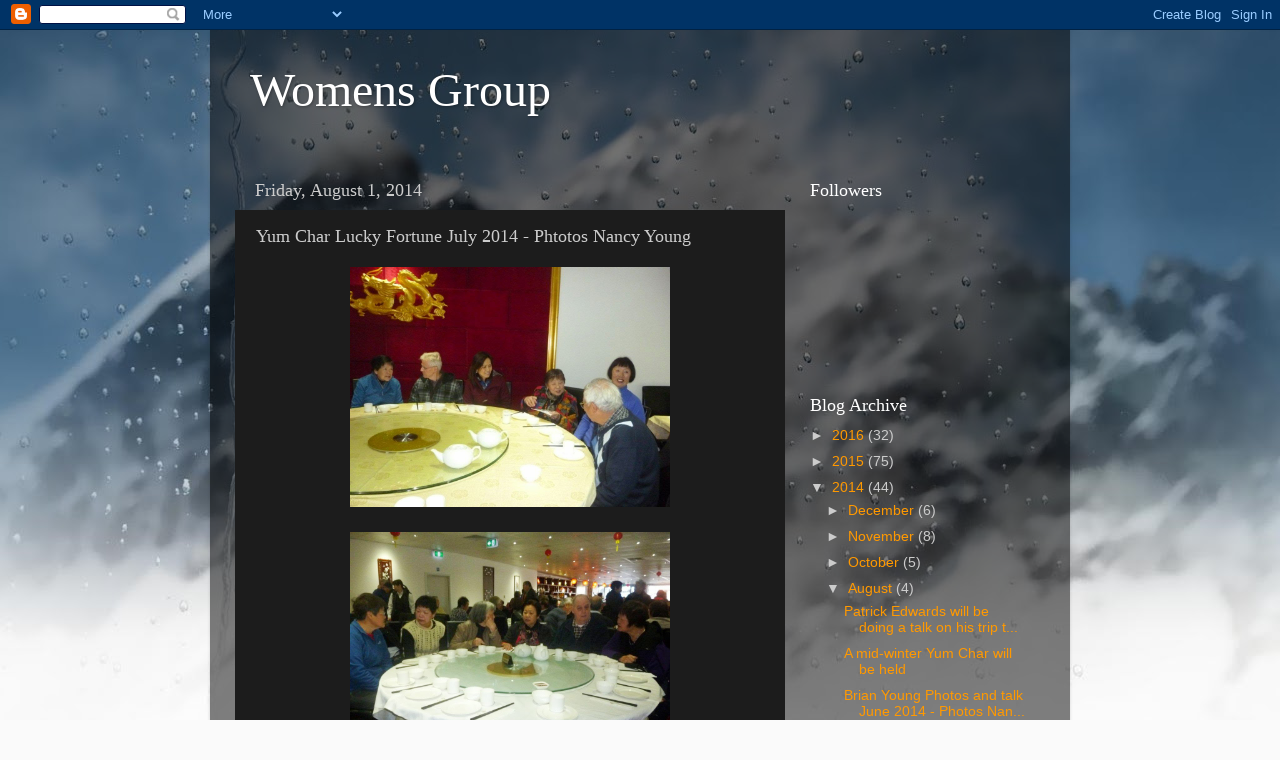

--- FILE ---
content_type: text/html; charset=UTF-8
request_url: https://aucklandwomensgroup.blogspot.com/b/stats?style=BLACK_TRANSPARENT&timeRange=ALL_TIME&token=APq4FmBNqosBsccMzr4Bkl4jom23vOcNeaoJ--Yals6TM8euHkrUz7dsADa-tCvj69pApQK5noPqX0XKVYxBcW3CrCMASb1OKw
body_size: -13
content:
{"total":71290,"sparklineOptions":{"backgroundColor":{"fillOpacity":0.1,"fill":"#000000"},"series":[{"areaOpacity":0.3,"color":"#202020"}]},"sparklineData":[[0,8],[1,9],[2,11],[3,11],[4,4],[5,12],[6,14],[7,14],[8,10],[9,13],[10,16],[11,22],[12,24],[13,30],[14,97],[15,34],[16,28],[17,39],[18,42],[19,33],[20,32],[21,20],[22,12],[23,14],[24,7],[25,23],[26,70],[27,26],[28,21],[29,2]],"nextTickMs":3600000}